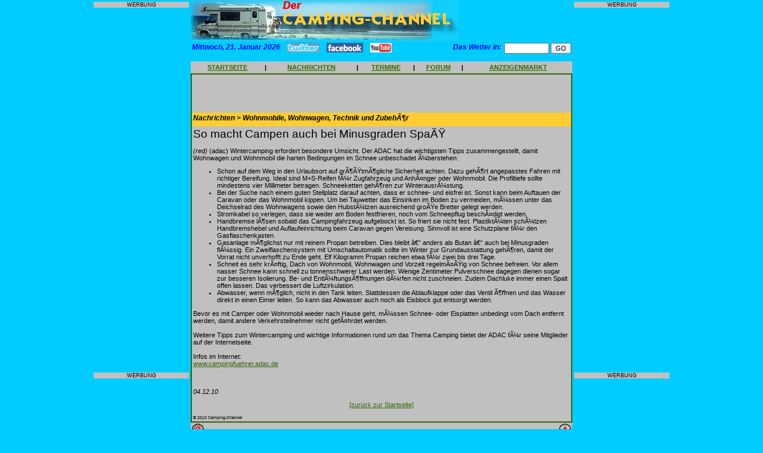

--- FILE ---
content_type: text/html
request_url: http://www.camping-channel.eu/news_view.php3?id=2738
body_size: 6639
content:
<!DOCTYPE HTML PUBLIC "-//W3C//DTD HTML 4.0 Transitional//EN">

<html>
<head>
 <meta property="og:type" content="website" />
<meta property="og:title" content="Wintertipps für Wohnmobile und Caravans..." />
<meta property="og:url" content="http://www.camping-channel.eu/news_view.php3?id=2738" />
<meta property="og:image" content="http://www.camping-channel.eu/images/profil.jpg" />
<title>Wintertipps für Wohnmobile und Caravans... CAMPING-CHANNEL - das Portal f&uuml;r Camping, Campingpl&auml;tze, Wohnmobile, Wohnwagen und Reisen mit Camping-Forum</title>
	<meta name="description" content="Verzeichnis und Nachrichten zum Thema Camping, Campingpl&auml;tze , Wohnmobile und Wohnwagen mit Bewertungen, Diskussionsforum, Kleinanzeigen und mehr.">
	<meta name="keywords" content="Camping,Campingpl&auml;tze,Campingpl�tze,Campingplatz,Campingzubeh&ouml;r,Campingzubeh�r,Campingf&uuml;hrer,Campingf�hrer,camping,wohnmobile,wohnwagen,reisemobil,reisemobile,wohnmobil,CampingClub,Campingartikel,caravan,Kleinanzeigen,Campingbus,Vermietung,wohnmobilvermietung,wohnwagenvermietung,forum,anzeigen,zelt,zelten,campingpark,zeltplatz,hymer,knaus,dethleffs,buerstner,eura,mobil,tabbert,weinsberg,reisemobilvermietung,wohnmobilvermietung,faltcaravan,dachzelt,outdoor,freizeit,campingplaetze,camping-sites,portal,campingportal,camping-portal,verzeichnis">
	<meta name="copyright" content="Alle Seiten: maxxweb.de Internet-Dienstleistungen">
<style type="text/css">  
  <!--
  body { 
  	font-family: Arial,Helvetica,Verdana,sans-serif;
	font-size: 8pt;
	margin-left:0px; 
	margin-top:0px; 
	margin-right:0px; 
	margin-bottom:0px; 
  }
  
  h1,h2,h3  {
  	font-family:Arial,Helvetica,Verdana,sans-serif;
  	font-size:9pt;
  	font-weight:bold;
	font-style:italic;
  	color:#000000;
  	background-color:#FFCC33;
	margin-bottom:4pt;
  }
  
  h5  {
  	font-family:Arial,Helvetica,Verdana,sans-serif;
  	font-size:8pt;
  	font-weight:bold;
	font-style:italic;
  	color:#000000;
  	background-color:#CCCCCC;
	margin-bottom:4pt;
  }
  
  h4  {
  	font-family:Arial,Helvetica,Verdana,sans-serif;
  	font-size:9pt;
  	font-weight:bold;
  	color:#0000FF;
  	font-style:italic;
	margin-top:0px;
	margin-bottom:4pt;
  }

h6  {
  	font-family:Arial,Helvetica,Verdana,sans-serif;
  	font-size:14pt;
  	font-weight:normal;
  	margin-top:0px;
	margin-bottom:4pt;
  }

  
  td,tr {
  	font-family:Arial,Helvetica,Verdana,sans-serif;
  	font-size:8pt;
  }
  
  p,li,a,input  {
  	font-family:Arial,Helvetica,Verdana,sans-serif;
  	font-size:8pt;
  }
  
  textarea {
    font-family:Arial,Helvetica,Verdana,sans-serif;
	font-size:8pt;
	width:500px;
  }

  .nav {font-family:Arial,Helvetica,Verdana,sans-serif;font-size:4pt;}  
  a:link { color:#336600 }
  a:visited {color:#336600 }
  a:hover { color:#FF0000 }
//-->
</style>
<script language="JavaScript">
<!--

var zeiger=0;
var ticker;
var ScrollGeschw=150;
function starteTicker(){
	var index;
	var maxlaenge;
	var nachricht="+++ Unser n�chster Newsletter erscheint am 18. Januar - jetzt abonnieren! +++ Bestellen Sie kostenlose Aufkleber +++ Nutzen Sie unseren kostenlosen Kleinanzeigenmarkt +++ Diskutieren Sie mit anderen Camping-Freunden in unserem Forum +++ Schreiben Sie Ihre Meinung zu den Campingpl�tzen in unserem Web-Katalog ";	maxlaenge=(60/nachricht.length)+1;
	for (index=0; index<=maxlaenge; index++){
		nachricht=nachricht+" "+nachricht;
		}
	document.Form1.txtTicker.value=nachricht.substring(zeiger, zeiger+75);
	if (zeiger++ == "300")
		zeiger=0;
	ticker=setTimeout("starteTicker()",ScrollGeschw);
	}
	
function checkAnz(){
	if(document.Anzeige.titel.value==""){
		alert("Geben Sie bitte eine Marke oder eine Bezeichnung ein!");
		document.Anzeige.titel.focus();
		return false;
		}
	if(document.Anzeige.modell.value==""){
		alert("Geben Sie bitte eine Modell- oder Unterbezeichnung ein!");
		document.Anzeige.modell.focus();
		return false;
		}
	if(document.Anzeige.anzeige.value==""){
		alert("Geben Sie bitte einen Anzeigentext ein!");
		document.Anzeige.anzeige.focus();
		return false;
		}
	if(document.Anzeige.name.value==""){
		alert("Geben Sie bitte Ihren Namen ein!");
		document.Anzeige.name.focus();
		return false;
		}	
	if(document.Anzeige.strasse.value==""){
		alert("Geben Sie bitte Ihre Anschrift ein!");
		document.Anzeige.strasse.focus();
		return false;
		}
	if(document.Anzeige.land.value==""){
		alert("Geben Sie bitte Ihre Landesbezeichnung ein!");
		document.Anzeige.land.focus();
		return false;
		}
	if(document.Anzeige.plz.value==""){
		alert("Geben Sie bitte die Postleitzahl Ihres Wohnorts ein!");
		document.Anzeige.plz.focus();
		return false;
		}
	if(document.Anzeige.ort.value==""){
		alert("Geben Sie bitte Ihren Wohnort ein!");
		document.Anzeige.ort.focus();
		return false;
		}
	if(document.Anzeige.email.value==""){
		alert("Geben Sie bitte Ihre eMail-Adresse ein!");
		document.Anzeige.email.focus();
		return false;
		}
	if(document.Anzeige.email.value.indexOf('@')=="-1"){
		alert("Geben Sie bitte eine gueltige eMail-Adresse ein!");
		document.Anzeige.email.focus();
		return false;
		}			
	}	

function checkPlmeinung(){
	if(document.Plmeinung.name.value==""){
		alert("Geben Sie bitte Ihren Namen ein!");
		document.Plmeinung.name.focus();
		return false;
		}	
	if(document.Plmeinung.meinung.value==""){
		alert("Geben Sie bitte eine Meinung ein!");
		document.Plmeinung.meinung.focus();
		return false;
		}
	if(document.Plmeinung.email.value==""){
		alert("Geben Sie bitte Ihre eMail-Adresse ein!");
		document.Plmeinung.email.focus();
		return false;
		}
	if(document.Plmeinung.email.value.indexOf('@')=="-1"){
		alert("Geben Sie bitte eine gueltige eMail-Adresse ein!");
		document.Plmeinung.email.focus();
		return false;
		}
	if(document.Plmeinung.punkte.value==0){
		alert("Vergeben Sie bitte Punkte f�r den Platz!");
		document.Plmeinung.punkte.focus();
		return false;
		}				
	}	
	
function checkTermin(){
	if(document.Termin.datum.value==""){
		alert("Geben Sie bitte ein Datum fuer den Termin oder die Veranstaltung ein!");
		document.Termin.datum.focus();
		return false;
		}
	if(document.Termin.uhrzeit.value==""){
		alert("Geben Sie bitte eine Uhrzeit fuer den Termin oder die Veranstaltung ein!");
		document.Termin.uhrzeit.focus();
		return false;
		}	
	if(document.Termin.titel.value==""){
		alert("Geben Sie bitte einen Titel fuer den Termin oder die Veranstaltung ein!");
		document.Termin.titel.focus();
		return false;
		}
	if(document.Termin.text.value==""){
		alert("Geben Sie bitte eine Beschreibung des Termins oder der Veranstaltung ein!");
		document.Termin.text.focus();
		return false;
		}
	if(document.Termin.ort.value==""){
		alert("Geben Sie bitte den Ort des Termins oder der Veranstaltung ein!");
		document.Termin.ort.focus();
		return false;
		}	
	if(document.Termin.name.value==""){
		alert("Geben Sie bitte Ihren Namen ein!");
		document.Termin.name.focus();
		return false;
		}	
	if(document.Termin.strasse.value==""){
		alert("Geben Sie bitte Ihre Anschrift ein!");
		document.Termin.strasse.focus();
		return false;
		}
	if(document.Termin.plz.value==""){
		alert("Geben Sie bitte die Postleitzahl Ihres Wohnorts ein!");
		document.Termin.plz.focus();
		return false;
		}
	if(document.Termin.wohnort.value==""){
		alert("Geben Sie bitte Ihren Wohnort ein!");
		document.Termin.wohnort.focus();
		return false;
		}
	if(document.Termin.absemail.value==""){
		alert("Geben Sie bitte Ihre eMail-Adresse ein!");
		document.Termin.absemail.focus();
		return false;
		}
	if(document.Termin.absemail.value.indexOf('@')=="-1"){
		alert("Geben Sie bitte eine gueltige eMail-Adresse ein!");
		document.Termin.absemail.focus();
		return false;
		}			
	}		
	
function checkUrl(){
	if(document.URL.name.value==""){
		alert("Geben Sie bitte Ihren Namen ein!");
		document.URL.name.focus();
		return false;
		}	
	if(document.URL.email.value==""){
		alert("Geben Sie bitte Ihre eMail-Adresse ein!");
		document.URL.email.focus();
		return false;
		}		
	if(document.URL.email.value.indexOf('@')=="-1"){
		alert("Geben Sie bitte eine gueltige eMail-Adresse ein!");
		document.URL.email.focus();
		return false;
		}				
	}
	
function checkMietanfrage(){
	if(document.Mietanfrage.Name.value==""){
		alert("Geben Sie bitte Ihren Nachnamen ein!");
		document.Mietanfrage.Name.focus();
		return false;
		}
	if(document.Mietanfrage.Vorname.value==""){
		alert("Geben Sie bitte Ihren Vornamen ein!");
		document.Mietanfrage.Vorname.focus();
		return false;
		}
	if(document.Mietanfrage.Strasse.value==""){
		alert("Geben Sie bitte Ihre Anschrift ein!");
		document.Mietanfrage.Strasse.focus();
		return false;
		}	
	if(document.Mietanfrage.Land.value==""){
		alert("Geben Sie bitte Ihre Landesbezeichnung ein!");
		document.Mietanfrage.Land.focus();
		return false;
		}
	if(document.Mietanfrage.PLZ.value==""){
		alert("Geben Sie bitte die Postleitzahl Ihres Wohnorts ein!");
		document.Mietanfrage.PLZ.focus();
		return false;
		}
	if(document.Mietanfrage.Ort.value==""){
		alert("Geben Sie bitte Ihren Wohnort ein!");
		document.Mietanfrage.Ort.focus();
		return false;
		}	
	if(document.Mietanfrage.eMail.value==""){
		alert("Geben Sie bitte Ihre eMail-Adresse ein!");
		document.Mietanfrage.eMail.focus();
		return false;
		}
	if(document.Mietanfrage.eMail.value.indexOf('@')=="-1"){
		alert("Geben Sie bitte eine gueltige eMail-Adresse ein!");
		document.Mietanfrage.eMail.focus();
		return false;
		}			
	if(document.Mietanfrage.Uebernahmetag.value==""){
		alert("Geben Sie bitte den gewuenschten Uebernahmetag ein!");
		document.Mietanfrage.Uebernahmetag.focus();
		return false;
		}		
	if(document.Mietanfrage.Rueckgabetag.value==""){
		alert("Geben Sie bitte den gewuenschten Rueckgabetag ein!");
		document.Mietanfrage.Rueckgabetag.focus();
		return false;
		}		
	if(document.Mietanfrage.Schlafplaetze.value==""){
		alert("Geben Sie bitte die gewuenschte Anzahl Schlafplaetze ein!");
		document.Mietanfrage.Schlafplaetze.focus();
		return false;
		}	
	}			
	
function checkNewsletter(){
	if(document.Newsletter.email.value==""){
		alert("Geben Sie bitte Ihre eMail-Adresse ein!");
		document.Newsletter.email.focus();
		return false;
		}		
	if(document.Newsletter.email.value.indexOf('@')=="-1"){
		alert("Geben Sie bitte eine gueltige eMail-Adresse ein!");
		document.Newsletter.email.focus();
		return false;
		}				
	}		
	
function checkBestell(){
	if(document.Bestellung.nachname.value==""){
		alert("Geben Sie bitte Ihren Nachnamen ein!");
		document.Bestellung.nachname.focus();
		return false;
		}
	if(document.Bestellung.vorname.value==""){
		alert("Geben Sie bitte Ihren Vornamen ein!");
		document.Bestellung.vorname.focus();
		return false;
		}
	if(document.Bestellung.strasse.value==""){
		alert("Geben Sie bitte Ihre Anschrift ein!");
		document.Bestellung.strasse.focus();
		return false;
		}
	if(document.Bestellung.land.value==""){
		alert("Geben Sie bitte Ihre Landesbezeichnung ein!");
		document.Bestellung.land.focus();
		return false;
		}
	if(document.Bestellung.plz.value==""){
		alert("Geben Sie bitte die Postleitzahl Ihres Wohnorts ein!");
		document.Bestellung.plz.focus();
		return false;
		}
	if(document.Bestellung.ort.value==""){
		alert("Geben Sie bitte Ihren Wohnort ein!");
		document.Bestellung.ort.focus();
		return false;
		}
	if(document.Bestellung.email.value==""){
		alert("Geben Sie bitte Ihre eMail-Adresse ein!");
		document.Bestellung.email.focus();
		return false;
		}		
	if(document.Bestellung.email.value.indexOf('@')=="-1"){
		alert("Geben Sie bitte eine gueltige eMail-Adresse ein!");
		document.Bestellung.email.focus();
		return false;
		}				
	}	

function checkSpielbestell(){
	if(document.Spielbestellung.nachname.value==""){
		alert("Geben Sie bitte Ihren Nachnamen ein!");
		document.Spielbestellung.nachname.focus();
		return false;
		}
	if(document.Spielbestellung.vorname.value==""){
		alert("Geben Sie bitte Ihren Vornamen ein!");
		document.Spielbestellung.vorname.focus();
		return false;
		}
	if(document.Spielbestellung.strasse.value==""){
		alert("Geben Sie bitte Ihre Anschrift ein!");
		document.Spielbestellung.strasse.focus();
		return false;
		}
	if(document.Spielbestellung.plz.value==""){
		alert("Geben Sie bitte die Postleitzahl Ihres Wohnorts ein!");
		document.Spielbestellung.plz.focus();
		return false;
		}
	if(document.Spielbestellung.ort.value==""){
		alert("Geben Sie bitte Ihren Wohnort ein!");
		document.Spielbestellung.ort.focus();
		return false;
		}
	if(document.Spielbestellung.email.value==""){
		alert("Geben Sie bitte Ihre eMail-Adresse ein!");
		document.Spielbestellung.email.focus();
		return false;
		}		
	if(document.Spielbestellung.email.value.indexOf('@')=="-1"){
		alert("Geben Sie bitte eine gueltige eMail-Adresse ein!");
		document.Spielbestellung.email.focus();
		return false;
		}				
	if(document.Spielbestellung.anzahl.value==""){
		alert("Geben Sie bitte die gewuenschte Anzahl ein!");
		document.Spielbestellung.anzahl.focus();
		return false;
		}																																																																																			   
	}	
	
function checkSuch(){
	if(document.Schnellsuche.suchwort.value==""){
		alert("Geben Sie bitte ein Suchwort ein!");
		document.Schnellsuche.suchwort.focus();
		return false;
		}	
	}	

function checkVerm(){
	if(document.Vermietersuche.plzbereichv.value==""){
		alert("Geben Sie bitte einen PLZ-Bereich ein!");
		document.Vermietersuche.plzbereichv.focus();
		return false;
		}	
	}

function checkInfo(){
	if(document.Info.name.value==""){
		alert("Geben Sie bitte Ihren Nachnamen ein!");
		document.Info.name.focus();
		return false;
		}
	if(document.Info.vorname.value==""){
		alert("Geben Sie bitte Ihren Vornamen ein!");
		document.Info.vorname.focus();
		return false;
		}	
	if(document.Info.strasse.value==""){
		alert("Geben Sie bitte Ihre Anschrift ein!");
		document.Info.strasse.focus();
		return false;
		}
	if(document.Info.land.value==""){
		alert("Geben Sie bitte Ihre Landesbezeichnung ein!");
		document.Info.land.focus();
		return false;
		}
	if(document.Info.plz.value==""){
		alert("Geben Sie bitte die Postleitzahl Ihres Wohnorts ein!");
		document.Info.plz.focus();
		return false;
		}
	if(document.Info.ort.value==""){
		alert("Geben Sie bitte Ihren Wohnort ein!");
		document.Info.ort.focus();
		return false;
		}			
	if(document.Info.telefon.value==""){
		alert("Geben Sie bitte Ihre Telefonnummer ein!");
		document.Info.telefon.focus();
		return false;
		}			
	if(document.Info.email.value==""){
		alert("Geben Sie bitte Ihre eMail-Adresse ein!");
		document.Info.email.focus();
		return false;
		}			
	}		

//--></script>
</head>

<body onLoad="starteTicker()" bgcolor="#00CCFF" link="#336600">
<a name="top"></a>
<div align="center">
<table border="0" cellpadding="0" cellspacing="0" bgcolor="#00CCFF" width="800">
	<tr>
		<td valign="top" align="center">
			<table border="0" cellpadding="3" cellspacing="0">
				<tr>
					<td align="center">
						<p style="background-color:#c0c0c0; font-size:7pt;">WERBUNG</p>
					</td>
				</tr>
				<tr>
					<td align="center">
						<script type="text/javascript"><!--
						google_ad_client = "ca-pub-2562211227526517";
						/* Seite links */
						google_ad_slot = "7553878211";
						google_ad_width = 160;
						google_ad_height = 600;
						//-->
						</script>
						<script type="text/javascript" src="http://pagead2.googlesyndication.com/pagead/show_ads.js">
						</script>
					</td>
				</tr>
				<tr>
					<td align="center">
						<p style="background-color:#c0c0c0; font-size:7pt;">WERBUNG</p>
					</td>
				</tr>
			</table>
		</td>
		<td bgcolor="#00CCFF" width="640" valign="top">
			<table border="0" cellpadding="0" cellspacing="0" width="100%">
								<tr>
					<td>
						<img src="http://www.camping-channel.eu/images/banner_oben.gif" alt="Der Camping-Channel" width="450" height="70">
					</td>
					<!--
					<td>
						<table border="0" cellpadding="0" cellspacing="3">
							<tr>
								<td>
									<a href="http://www.dresden-reisemesse.de" target="_blank">
									<img src="http://www.camping-channel.eu/AdServer/reisemesse-dresden/reisemesse-dresden(1).gif" alt="Reisemesse Dresden" width="160" height="50">
									</a>				
								</td>
							</tr>
							<tr>
								<td height="30" align="center">									
								</td>
							</tr>								
						</table>						
					</td>
					//-->
				</tr>
			</table>	
			<table border="0" cellpadding="0" cellspacing="2" width="100%" height="3">	
				<tr>
					<td nowrap width=5% valign="top" height="2">
						<h4>Mittwoch, 21. Januar 2026</h4>					
					</td>	
					<td nowrap width=85% valign="top" height="2">
						&nbsp;&nbsp;&nbsp;<a href="http://www.twitter.com/campingchannel" target="_blank"><img src="images/twitter.gif" width="55" height="16" border="0"></a>&nbsp;&nbsp;&nbsp;
						<a href="http://www.facebook.com/pages/Eberbach-Germany/CAMPING-CHANNEL/252297788911" target="_blank"><img src="images/facebook.gif" width="61" height="16" border="0"></a>&nbsp;&nbsp;&nbsp;
						<a href="http://www.youtube.de/campingchannel" target="_blank"><img src="images/youtube.gif" width="36" height="16" border="0"></a>
					</td>
					<td nowrap width=5% valign="top" align="right" height="2">
						<h4>Das Wetter in:&nbsp;</h4>
					</td>				
					<td nowrap width=5% valign="top" align="right" height="2">
						<form action="http://www.wetteronline.de/cgi-bin/fcgi/suchen.fcgi" method="GET" target="_blank"> 
						<input type="text" size="10" maxlength=20 name="ORT" value="">
						<input type="hidden" name="LANG" value="de">
						<input type="submit" value="GO">
						</form> 
					</td>
				</tr>
				<!--
				<tr>
					<td valign="top" bgcolor="#00CCFF" height="10">
						<h4>Mittwoch, 21. Januar 2026</h4>					</td>					
					<td valign="top" align="right" bgcolor="#00CCFF">
						<form name="Form1"><input type="text" name="txtTicker" style="width:400px; font-size:8pt; font-family:Arial,Helvetica,Verdana,sans-serif; margin-top:0pt; margin-bottom:0pt" size="38"></form>
					</td>
				</tr>
				//-->
			</table>
			<table border="0" cellpadding="0" cellspacing="0" width="640" height="20">
				<tr>
    				<td valign="middle" align="center" bgcolor="#C0C0C0">
						<a href="http://www.camping-channel.eu/start.php"><b>STARTSEITE</b></a>
					</td>
					<td valign="middle" align="center" bgcolor="#C0C0C0">
						<b>|</b>
					</td>
					<!--
					<td valign="middle" align="center" bgcolor="#C0C0C0">
						<a href="http://www.camping-channel.eu/urleintrag.php3"><b>EINTRAG ANMELDEN</b></a>
					</td>
					<td valign="middle" align="center" bgcolor="#C0C0C0">
						<b>|</b>
					</td>
					//-->
					<td valign="middle" align="center" bgcolor="#C0C0C0">
						<a href="http://www.camping-channel.eu/newsstart.php"><b>NACHRICHTEN</b></a>
					</td>
					<td valign="middle" align="center" bgcolor="#C0C0C0">
						<b>|</b>
					</td>
					<td valign="middle" align="center" bgcolor="#C0C0C0">
						<a href="http://www.camping-channel.eu/termine.php3"><b>TERMINE</b></a>
					</td>
					<td valign="middle" align="center" bgcolor="#C0C0C0">
						<b>|</b>
					</td>
					<td valign="middle" align="center" bgcolor="#C0C0C0">
						<a href="http://www.camping-channel.eu/forum.php"><b>FORUM</b></a>
					</td>
					<td valign="middle" align="center" bgcolor="#C0C0C0">
						<b>|</b>
					</td>
					<td valign="middle" align="center" bgcolor="#C0C0C0">
						<a href="http://www.camping-channel.eu/anzuebersicht.php3"><b>ANZEIGENMARKT</b></a>
					</td>
				</tr>	
			</table>
			<table border="0" cellpadding="0" cellspacing="2" bgcolor="#336600">
				<tr><td width="640" valign="top" bgcolor="#C0C0C0">
	<table border="0" cellpadding="2" cellspacing="0" width="100%" bgcolor="#C0C0C0">
		<tr>
	<td colspan="2" width="100%" align="center">
						<script type="text/javascript"><!--
				google_ad_client = "pub-2562211227526517";
				google_ad_width = 468;
				google_ad_height = 60;
				google_ad_format = "468x60_as";
				google_ad_type = "text_image";
				google_ad_channel ="";
				google_color_border = "FFFFFF";
				google_color_bg = "FFFFFF";
				google_color_link = "1B703A";
				google_color_text = "000000";
				google_color_url = "008000";
				//--></script>
				<script type="text/javascript"
				  src="http://pagead2.googlesyndication.com/pagead/show_ads.js">
				</script>
					</td>	
</tr>
		<tr>
			<td width="100%" bgcolor="#FFCC33">
				<h1>Nachrichten > Wohnmobile, Wohnwagen, Technik und Zubehör</h1></td></tr><tr><td width ="100%" bgcolor="C0C0C0"><h6>So macht Campen auch bei Minusgraden Spaß</h6><p><i>(red)</i> (adac) Wintercamping erfordert besondere Umsicht. Der ADAC hat die wichtigsten Tipps zusammengestellt, damit Wohnwagen und Wohnmobil die harten Bedingungen im Schnee unbeschadet überstehen:<ul><li>Schon auf dem Weg in den Urlaubsort auf größtmögliche Sicherheit achten. Dazu gehört angepasstes Fahren mit richtiger Bereifung. Ideal sind M+S-Reifen  für Zugfahrzeug und Anhänger oder Wohnmobil. Die Profiltiefe sollte mindestens vier Millimeter betragen. Schneeketten gehören zur Winterausrüstung.<li>Bei der Suche nach einem guten Stellplatz darauf achten, dass er schnee- und eisfrei ist. Sonst kann beim Auftauen der Caravan oder das Wohnmobil kippen. Um bei Tauwetter das Einsinken im Boden zu vermeiden, müssen unter das Deichselrad des Wohnwagens sowie den Hubstützen ausreichend große Bretter gelegt werden.<li>Stromkabel so verlegen, dass sie weder am Boden festfrieren, noch vom Schneepflug beschädigt werden.<li>Handbremse lösen sobald das Campingfahrzeug aufgebockt ist. So friert sie nicht fest. Plastiktüten schützen Handbremshebel und Auflaufeinrichtung beim Caravan gegen Vereisung. Sinnvoll ist eine Schutzplane für den Gasflaschenkasten.<li>Gasanlage möglichst nur mit reinem Propan betreiben. Dies bleibt – anders als Butan – auch bei Minusgraden flüssig. Ein Zweiflaschensystem mit Umschaltautomatik sollte im Winter zur Grundausstattung gehören, damit der Vorrat nicht unverhofft zu Ende geht. Elf Kilogramm Propan reichen etwa für zwei bis drei Tage.<li>Schneit es sehr kräftig, Dach von Wohnmobil, Wohnwagen und Vorzelt regelmäßig von Schnee befreien. Vor allem nasser Schnee kann schnell zu tonnenschwerer Last werden. Wenige Zentimeter Pulverschnee dagegen dienen sogar zur besseren Isolierung. Be- und Entlüftungsöffnungen dürfen nicht zuschneien. Zudem Dachluke immer einen Spalt offen lassen. Das verbessert die Luftzirkulation.<li>Abwasser, wenn möglich, nicht in den Tank leiten. Stattdessen die Ablaufklappe oder das Ventil öffnen und das Wasser direkt in einen Eimer leiten. So kann das Abwasser auch noch als Eisblock gut entsorgt werden.</ul>Bevor es mit Camper oder Wohnmobil wieder nach Hause geht, müssen Schnee- oder Eisplatten unbedingt vom Dach entfernt werden, damit andere Verkehrsteilnehmer nicht gefährdet werden. <br />
<br />
Weitere Tipps zum Wintercamping und wichtige Informationen rund um das Thema Camping bietet der ADAC für seine Mitglieder auf der Internetseite. <br><br>Infos im Internet:<br><a href="http://www.campingfuehrer.adac.de" target="_blank">www.campingfuehrer.adac.de</a><br><a href="http://" target="_blank"></a><br><a href="http://" target="_blank"></a><br></p><p><i>04.12.10</i></p><p align="center"><a href ="start.php">[zur�ck zur Startseite]</a></p><p><small><small>&copy; 2010 Camping-Channel</small></small></p>			</td>
		</tr>	
	</table>
</td>	
				</tr>
			</table>
			<table border="0" cellpadding="0" cellspacing="0" width="640">
				<tr>
					<td valign="middle" align="left" bgcolor="#C0C0C0">
						<a href="mailto:camping-channel@maxxweb.de"><img src="http://www.camping-channel.eu/images/at.gif" alt="eMail senden" height="24" width="24" border="0"></a>
					</td>
					<td valign="middle" align="right" bgcolor="#C0C0C0">
						<a href="#top"><img src="http://www.camping-channel.eu/images/nachoben.gif" alt="nach oben" height="24" width="24" border="0"></a>
					</td>
				</tr>
				<tr valign="top">
					<td colspan="2" align="center" bgcolor="#00CCFF"><p><a href="http://www.camping-channel.eu/start.php"><b>
						[STARTSEITE]</b></a>&nbsp;&nbsp;&nbsp;<a href="http://www.camping-channel.eu/newsstart.php"><b>[NACHRICHTEN]</b></a>&nbsp;&nbsp;&nbsp;<a href="http://www.camping-channel.eu/termine.php3"><b>[TERMINE]</b></a>&nbsp;&nbsp;&nbsp;<a href="http://www.camping-channel.eu/forum.php"><b>[FORUM]</b></a>&nbsp;&nbsp;&nbsp;<a href="http://www.camping-channel.eu/anzuebersicht.php3"><b>[ANZEIGENMARKT]</b></a><br>
						<small><i>&copy;2000-2018 maxxweb.de Internet-Dienstleistungen</i></small><br>
						<a href="http://www.camping-channel.eu/impressum.php3">[IMPRESSUM]</a>&nbsp;&nbsp;&nbsp;<a href="http://www.camping-channel.eu/datenschutz.php3">[DATENSCHUTZERKL&Auml;RUNG]</a></p><br></td>
					<td align="center" bgcolor="#00CCFF"></td>
				</tr>
			</table>
		</td>
		<td valign="top" align="center">
			<table border="0" cellpadding="3" cellspacing="0">
				<tr>
					<td align="center">
						<p style="background-color:#c0c0c0; font-size:7pt;">WERBUNG</p>
					</td>	
				</tr>
				<tr>
					<td align="center">
						<script type="text/javascript"><!--
						google_ad_client = "ca-pub-2562211227526517";
						/* Seite rechts */
						google_ad_slot = "3796571294";
						google_ad_width = 160;
						google_ad_height = 600;
						//-->
						</script>
						<script type="text/javascript"
src="http://pagead2.googlesyndication.com/pagead/show_ads.js">
						</script>
					</td>
				</tr>
				<tr>
					<td align="center">
						<p style="background-color:#c0c0c0; font-size:7pt;">WERBUNG</p>
					</td>
				</tr>
			</table>
		</td>
	</tr>
</table>		
</div>
</body>
</html>

--- FILE ---
content_type: text/html; charset=utf-8
request_url: https://www.google.com/recaptcha/api2/aframe
body_size: 251
content:
<!DOCTYPE HTML><html><head><meta http-equiv="content-type" content="text/html; charset=UTF-8"></head><body><script nonce="Tu891VGML5xHTDNOYF3qmg">/** Anti-fraud and anti-abuse applications only. See google.com/recaptcha */ try{var clients={'sodar':'https://pagead2.googlesyndication.com/pagead/sodar?'};window.addEventListener("message",function(a){try{if(a.source===window.parent){var b=JSON.parse(a.data);var c=clients[b['id']];if(c){var d=document.createElement('img');d.src=c+b['params']+'&rc='+(localStorage.getItem("rc::a")?sessionStorage.getItem("rc::b"):"");window.document.body.appendChild(d);sessionStorage.setItem("rc::e",parseInt(sessionStorage.getItem("rc::e")||0)+1);localStorage.setItem("rc::h",'1769002377849');}}}catch(b){}});window.parent.postMessage("_grecaptcha_ready", "*");}catch(b){}</script></body></html>